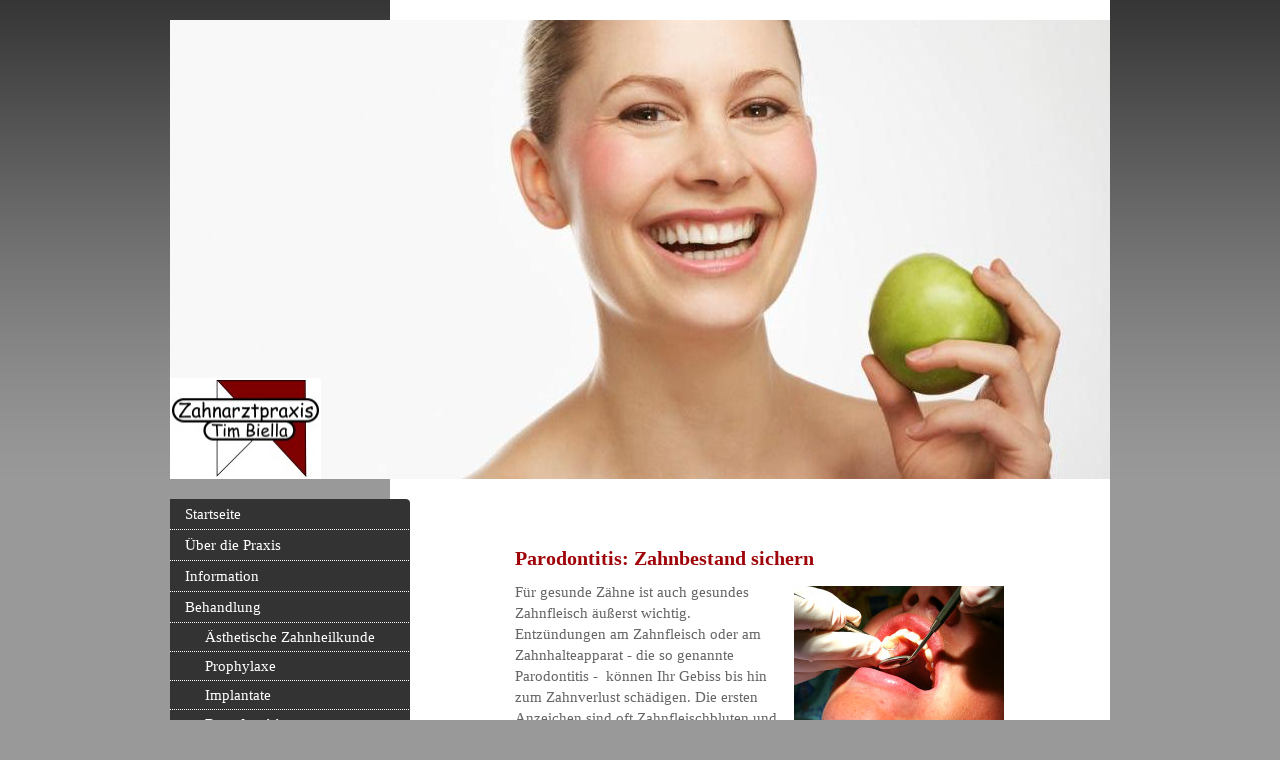

--- FILE ---
content_type: text/html; charset=UTF-8
request_url: https://www.zahnarztpraxis-tim-biella.de/behandlung/parodontitis/
body_size: 6146
content:
<!DOCTYPE html>
<html lang="de"  ><head prefix="og: http://ogp.me/ns# fb: http://ogp.me/ns/fb# business: http://ogp.me/ns/business#">
    <meta http-equiv="Content-Type" content="text/html; charset=utf-8"/>
    <meta name="generator" content="IONOS MyWebsite"/>
        
    <link rel="dns-prefetch" href="//cdn.website-start.de/"/>
    <link rel="dns-prefetch" href="//101.mod.mywebsite-editor.com"/>
    <link rel="dns-prefetch" href="https://101.sb.mywebsite-editor.com/"/>
    <link rel="shortcut icon" href="https://www.zahnarztpraxis-tim-biella.de/s/misc/favicon.png?1395485623"/>
        <title>Zahnarztpraxis Tim Biella - Parodontitis</title>
    
    

<meta name="format-detection" content="telephone=no"/>
        <meta name="keywords" content="Zahnarzt, Praxis, Zahnmedizin, Vorsorge, Prophylaxe, Behandlung, Parodontose, Parodontitis"/>
            <meta name="description" content="Zahnarzt Tim Biella in Haßfurt behandelt Parodontitis, also Zahnfleischbluten und Zahnfleischentzündungen."/>
            <meta name="robots" content="index,follow"/>
        <link href="https://www.zahnarztpraxis-tim-biella.de/s/style/layout.css?1707433366" rel="stylesheet" type="text/css"/>
    <link href="https://www.zahnarztpraxis-tim-biella.de/s/style/main.css?1707433366" rel="stylesheet" type="text/css"/>
    <link href="https://www.zahnarztpraxis-tim-biella.de/s/style/font.css?1707433366" rel="stylesheet" type="text/css"/>
    <link href="//cdn.website-start.de/app/cdn/min/group/web.css?1758547156484" rel="stylesheet" type="text/css"/>
<link href="//cdn.website-start.de/app/cdn/min/moduleserver/css/de_DE/common,shoppingbasket?1758547156484" rel="stylesheet" type="text/css"/>
    <link href="https://101.sb.mywebsite-editor.com/app/logstate2-css.php?site=949881491&amp;t=1767985958" rel="stylesheet" type="text/css"/>

<script type="text/javascript">
    /* <![CDATA[ */
var stagingMode = '';
    /* ]]> */
</script>
<script src="https://101.sb.mywebsite-editor.com/app/logstate-js.php?site=949881491&amp;t=1767985958"></script>

    <link href="https://www.zahnarztpraxis-tim-biella.de/s/style/print.css?1758547156484" rel="stylesheet" media="print" type="text/css"/>
    <script type="text/javascript">
    /* <![CDATA[ */
    var systemurl = 'https://101.sb.mywebsite-editor.com/';
    var webPath = '/';
    var proxyName = '';
    var webServerName = 'www.zahnarztpraxis-tim-biella.de';
    var sslServerUrl = 'https://www.zahnarztpraxis-tim-biella.de';
    var nonSslServerUrl = 'http://www.zahnarztpraxis-tim-biella.de';
    var webserverProtocol = 'http://';
    var nghScriptsUrlPrefix = '//101.mod.mywebsite-editor.com';
    var sessionNamespace = 'DIY_SB';
    var jimdoData = {
        cdnUrl:  '//cdn.website-start.de/',
        messages: {
            lightBox: {
    image : 'Bild',
    of: 'von'
}

        },
        isTrial: 0,
        pageId: 920153580    };
    var script_basisID = "949881491";

    diy = window.diy || {};
    diy.web = diy.web || {};

        diy.web.jsBaseUrl = "//cdn.website-start.de/s/build/";

    diy.context = diy.context || {};
    diy.context.type = diy.context.type || 'web';
    /* ]]> */
</script>

<script type="text/javascript" src="//cdn.website-start.de/app/cdn/min/group/web.js?1758547156484" crossorigin="anonymous"></script><script type="text/javascript" src="//cdn.website-start.de/s/build/web.bundle.js?1758547156484" crossorigin="anonymous"></script><script src="//cdn.website-start.de/app/cdn/min/moduleserver/js/de_DE/common,shoppingbasket?1758547156484"></script>
<script type="text/javascript" src="https://cdn.website-start.de/proxy/apps/oumae4/resource/dependencies/"></script><script type="text/javascript">
                    if (typeof require !== 'undefined') {
                        require.config({
                            waitSeconds : 10,
                            baseUrl : 'https://cdn.website-start.de/proxy/apps/oumae4/js/'
                        });
                    }
                </script><script type="text/javascript">if (window.jQuery) {window.jQuery_1and1 = window.jQuery;}</script>
<meta name="google-site-verification" content="rHqHxuOhcc0SZurd9_-GBliui8h5yjtGJF0q-FEJGVc"/>
<script type="text/javascript">if (window.jQuery_1and1) {window.jQuery = window.jQuery_1and1;}</script>
<script type="text/javascript" src="//cdn.website-start.de/app/cdn/min/group/pfcsupport.js?1758547156484" crossorigin="anonymous"></script>    <meta property="og:type" content="business.business"/>
    <meta property="og:url" content="https://www.zahnarztpraxis-tim-biella.de/behandlung/parodontitis/"/>
    <meta property="og:title" content="Zahnarztpraxis Tim Biella - Parodontitis"/>
            <meta property="og:description" content="Zahnarzt Tim Biella in Haßfurt behandelt Parodontitis, also Zahnfleischbluten und Zahnfleischentzündungen."/>
                <meta property="og:image" content="https://www.zahnarztpraxis-tim-biella.de/s/misc/logo.jpg?t=1764442481"/>
        <meta property="business:contact_data:country_name" content="Deutschland"/>
    
    
    
    
    
    
    
    
</head>


<body class="body diyBgActive  cc-pagemode-default diy-market-de_DE" data-pageid="920153580" id="page-920153580">
    
    <div class="diyw">
        <div id="container">
	<div id="container_inner">

		<div id="header">

			
<style type="text/css" media="all">
.diyw div#emotion-header {
        max-width: 940px;
        max-height: 459px;
                background: #eeeeee;
    }

.diyw div#emotion-header-title-bg {
    left: 0%;
    top: 20%;
    width: 100%;
    height: 29%;

    background-color: #FFFFFF;
    opacity: 0.50;
    filter: alpha(opacity = 50);
    display: none;}
.diyw img#emotion-header-logo {
    left: 0.00%;
    top: 78.00%;
    background: transparent;
            width: 15.64%;
        height: 21.13%;
                border: 2px solid #ffffff;
        padding: 0px;
        }

.diyw div#emotion-header strong#emotion-header-title {
    left: 5%;
    top: 20%;
    color: #000000;
        font: normal normal 29px/120% Helvetica, 'Helvetica Neue', 'Trebuchet MS', sans-serif;
}

.diyw div#emotion-no-bg-container{
    max-height: 459px;
}

.diyw div#emotion-no-bg-container .emotion-no-bg-height {
    margin-top: 48.83%;
}
</style>
<div id="emotion-header" data-action="loadView" data-params="active" data-imagescount="5">
            <img src="https://www.zahnarztpraxis-tim-biella.de/s/img/emotionheader.jpg?1609946692.940px.459px" id="emotion-header-img" alt=""/>
            
        <div id="ehSlideshowPlaceholder">
            <div id="ehSlideShow">
                <div class="slide-container">
                                        <div style="background-color: #eeeeee">
                            <img src="https://www.zahnarztpraxis-tim-biella.de/s/img/emotionheader.jpg?1609946692.940px.459px" alt=""/>
                        </div>
                                    </div>
            </div>
        </div>


        <script type="text/javascript">
        //<![CDATA[
                diy.module.emotionHeader.slideShow.init({ slides: [{"url":"https:\/\/www.zahnarztpraxis-tim-biella.de\/s\/img\/emotionheader.jpg?1609946692.940px.459px","image_alt":"","bgColor":"#eeeeee"},{"url":"https:\/\/www.zahnarztpraxis-tim-biella.de\/s\/img\/emotionheader_1.jpg?1609946692.940px.459px","image_alt":"","bgColor":"#eeeeee"},{"url":"https:\/\/www.zahnarztpraxis-tim-biella.de\/s\/img\/emotionheader_2.jpeg?1609946692.940px.459px","image_alt":"","bgColor":"#eeeeee"},{"url":"https:\/\/www.zahnarztpraxis-tim-biella.de\/s\/img\/emotionheader_3.jpg?1609946692.940px.459px","image_alt":"","bgColor":"#eeeeee"},{"url":"https:\/\/www.zahnarztpraxis-tim-biella.de\/s\/img\/emotionheader_4.jpg?1609946692.940px.459px","image_alt":"","bgColor":"#eeeeee"}] });
        //]]>
        </script>

    
                        <a href="https://www.zahnarztpraxis-tim-biella.de/">
        
                    <img id="emotion-header-logo" src="https://www.zahnarztpraxis-tim-biella.de/s/misc/logo.jpg?t=1764442481" alt=""/>
        
                    </a>
            
    
            <strong id="emotion-header-title" style="text-align: left"></strong>
                    <div class="notranslate">
                <svg xmlns="http://www.w3.org/2000/svg" version="1.1" id="emotion-header-title-svg" viewBox="0 0 940 459" preserveAspectRatio="xMinYMin meet"><text style="font-family:Helvetica, 'Helvetica Neue', 'Trebuchet MS', sans-serif;font-size:29px;font-style:normal;font-weight:normal;fill:#000000;line-height:1.2em;"><tspan x="0" style="text-anchor: start" dy="0.95em"> </tspan></text></svg>
            </div>
            
    
    <script type="text/javascript">
    //<![CDATA[
    (function ($) {
        function enableSvgTitle() {
                        var titleSvg = $('svg#emotion-header-title-svg'),
                titleHtml = $('#emotion-header-title'),
                emoWidthAbs = 940,
                emoHeightAbs = 459,
                offsetParent,
                titlePosition,
                svgBoxWidth,
                svgBoxHeight;

                        if (titleSvg.length && titleHtml.length) {
                offsetParent = titleHtml.offsetParent();
                titlePosition = titleHtml.position();
                svgBoxWidth = titleHtml.width();
                svgBoxHeight = titleHtml.height();

                                titleSvg.get(0).setAttribute('viewBox', '0 0 ' + svgBoxWidth + ' ' + svgBoxHeight);
                titleSvg.css({
                   left: Math.roundTo(100 * titlePosition.left / offsetParent.width(), 3) + '%',
                   top: Math.roundTo(100 * titlePosition.top / offsetParent.height(), 3) + '%',
                   width: Math.roundTo(100 * svgBoxWidth / emoWidthAbs, 3) + '%',
                   height: Math.roundTo(100 * svgBoxHeight / emoHeightAbs, 3) + '%'
                });

                titleHtml.css('visibility','hidden');
                titleSvg.css('visibility','visible');
            }
        }

        
            var posFunc = function($, overrideSize) {
                var elems = [], containerWidth, containerHeight;
                                    elems.push({
                        selector: '#emotion-header-title',
                        overrideSize: true,
                        horPos: 5,
                        vertPos: 20                    });
                    lastTitleWidth = $('#emotion-header-title').width();
                                                elems.push({
                    selector: '#emotion-header-title-bg',
                    horPos: 0,
                    vertPos: 28                });
                                
                containerWidth = parseInt('940');
                containerHeight = parseInt('459');

                for (var i = 0; i < elems.length; ++i) {
                    var el = elems[i],
                        $el = $(el.selector),
                        pos = {
                            left: el.horPos,
                            top: el.vertPos
                        };
                    if (!$el.length) continue;
                    var anchorPos = $el.anchorPosition();
                    anchorPos.$container = $('#emotion-header');

                    if (overrideSize === true || el.overrideSize === true) {
                        anchorPos.setContainerSize(containerWidth, containerHeight);
                    } else {
                        anchorPos.setContainerSize(null, null);
                    }

                    var pxPos = anchorPos.fromAnchorPosition(pos),
                        pcPos = anchorPos.toPercentPosition(pxPos);

                    var elPos = {};
                    if (!isNaN(parseFloat(pcPos.top)) && isFinite(pcPos.top)) {
                        elPos.top = pcPos.top + '%';
                    }
                    if (!isNaN(parseFloat(pcPos.left)) && isFinite(pcPos.left)) {
                        elPos.left = pcPos.left + '%';
                    }
                    $el.css(elPos);
                }

                // switch to svg title
                enableSvgTitle();
            };

                        var $emotionImg = jQuery('#emotion-header-img');
            if ($emotionImg.length > 0) {
                // first position the element based on stored size
                posFunc(jQuery, true);

                // trigger reposition using the real size when the element is loaded
                var ehLoadEvTriggered = false;
                $emotionImg.one('load', function(){
                    posFunc(jQuery);
                    ehLoadEvTriggered = true;
                                        diy.module.emotionHeader.slideShow.start();
                                    }).each(function() {
                                        if(this.complete || typeof this.complete === 'undefined') {
                        jQuery(this).load();
                    }
                });

                                noLoadTriggeredTimeoutId = setTimeout(function() {
                    if (!ehLoadEvTriggered) {
                        posFunc(jQuery);
                    }
                    window.clearTimeout(noLoadTriggeredTimeoutId)
                }, 5000);//after 5 seconds
            } else {
                jQuery(function(){
                    posFunc(jQuery);
                });
            }

                        if (jQuery.isBrowser && jQuery.isBrowser.ie8) {
                var longTitleRepositionCalls = 0;
                longTitleRepositionInterval = setInterval(function() {
                    if (lastTitleWidth > 0 && lastTitleWidth != jQuery('#emotion-header-title').width()) {
                        posFunc(jQuery);
                    }
                    longTitleRepositionCalls++;
                    // try this for 5 seconds
                    if (longTitleRepositionCalls === 5) {
                        window.clearInterval(longTitleRepositionInterval);
                    }
                }, 1000);//each 1 second
            }

            }(jQuery));
    //]]>
    </script>

    </div>

			
		</div>

		<div id="content">
			<div class="gutter">
				<!-- content_start -->

				
        <div id="content_area">
        	<div id="content_start"></div>
        	
        
        <div id="matrix_1024653520" class="sortable-matrix" data-matrixId="1024653520"><div class="n module-type-header diyfeLiveArea "> <h1><span class="diyfeDecoration">Parodontitis: Zahnbestand sichern</span></h1> </div><div class="n module-type-textWithImage diyfeLiveArea "> 
<div class="clearover " id="textWithImage-5781986790">
<div class="align-container imgright" style="max-width: 100%; width: 210px;">
    <a class="imagewrapper" href="https://www.zahnarztpraxis-tim-biella.de/s/cc_images/cache_2412636215.jpg?t=1329328457" rel="lightbox[5781986790]">
        <img src="https://www.zahnarztpraxis-tim-biella.de/s/cc_images/cache_2412636215.jpg?t=1329328457" id="image_5781986790" alt="" style="width:100%"/>
    </a>


</div> 
<div class="textwrapper">
<p>Für gesunde Zähne ist auch gesundes Zahnfleisch äußerst wichtig.</p>
<p>Entzündungen am Zahnfleisch oder am Zahnhalteapparat - die so genannte Parodontitis -  können Ihr Gebiss bis hin zum Zahnverlust schädigen. Die ersten Anzeichen sind oft Zahnfleischbluten und
wiederkehrende kleinere Zahnfleischentzündungen. Damit das nicht passiert, setzen wir rechtzeitig mit einer Therapie ein, um den Prozess zu stoppen und Ihre Zahngesundheit so dauerhaft zu
bewahren.</p>
<p> </p>
<p><strong>Zu unserer Parodontitis-Behandlungs-Konzept gehört</strong></p>
<ul>
<li>Aufnahme des Ist-Zustandes des Zahnhalteapperats</li>
<li>Bestimmung der verursachenden Keime﻿</li>
<li>Erarbeitung eines individuellen Behandlungskonzepts</li>
<li>Reinigung und Glättung aller Zahnwurzeloberflächen</li>
<li>regelmäßige Nachkontrollen zum Erhalt des Behandlungsziels</li>
</ul>
<p style="text-align: left;"> </p>
<p style="text-align: left;">Die Parodontitis ist eine Erkrankung, die eine dauerhafte Nachsorge verlangt, da die Rückfallquote ohne Nachsorge sehr hoch ist.</p>
<p>﻿</p>
</div>
</div> 
<script type="text/javascript">
    //<![CDATA[
    jQuery(document).ready(function($){
        var $target = $('#textWithImage-5781986790');

        if ($.fn.swipebox && Modernizr.touch) {
            $target
                .find('a[rel*="lightbox"]')
                .addClass('swipebox')
                .swipebox();
        } else {
            $target.tinyLightbox({
                item: 'a[rel*="lightbox"]',
                cycle: false,
                hideNavigation: true
            });
        }
    });
    //]]>
</script>
 </div></div>
        
        
        </div>

				<!-- content_ende -->
			</div>			
		</div>

		<div id="sidebar">
			<div id="navigation" class="altcolor">

				<div class="webnavigation"><ul id="mainNav1" class="mainNav1"><li class="navTopItemGroup_1"><a data-page-id="920153572" href="https://www.zahnarztpraxis-tim-biella.de/" class="level_1"><span>Startseite</span></a></li><li class="navTopItemGroup_2"><a data-page-id="920153573" href="https://www.zahnarztpraxis-tim-biella.de/über-die-praxis/" class="level_1"><span>Über die Praxis</span></a></li><li class="navTopItemGroup_3"><a data-page-id="920153581" href="https://www.zahnarztpraxis-tim-biella.de/information/" class="level_1"><span>Information</span></a></li><li class="navTopItemGroup_4"><a data-page-id="920153578" href="https://www.zahnarztpraxis-tim-biella.de/behandlung/" class="parent level_1"><span>Behandlung</span></a></li><li><ul id="mainNav2" class="mainNav2"><li class="navTopItemGroup_4"><a data-page-id="920163789" href="https://www.zahnarztpraxis-tim-biella.de/behandlung/ästhetische-zahnheilkunde/" class="level_2"><span>Ästhetische Zahnheilkunde</span></a></li><li class="navTopItemGroup_4"><a data-page-id="920153579" href="https://www.zahnarztpraxis-tim-biella.de/behandlung/prophylaxe/" class="level_2"><span>Prophylaxe</span></a></li><li class="navTopItemGroup_4"><a data-page-id="920162096" href="https://www.zahnarztpraxis-tim-biella.de/behandlung/implantate/" class="level_2"><span>Implantate</span></a></li><li class="navTopItemGroup_4"><a data-page-id="920153580" href="https://www.zahnarztpraxis-tim-biella.de/behandlung/parodontitis/" class="current level_2"><span>Parodontitis</span></a></li></ul></li><li class="navTopItemGroup_5"><a data-page-id="920153583" href="https://www.zahnarztpraxis-tim-biella.de/kontakt/" class="level_1"><span>Kontakt</span></a></li><li class="navTopItemGroup_6"><a data-page-id="920153584" href="https://www.zahnarztpraxis-tim-biella.de/hier-finden-sie-uns/" class="level_1"><span>Hier finden Sie uns</span></a></li><li class="navTopItemGroup_7"><a data-page-id="920153585" href="https://www.zahnarztpraxis-tim-biella.de/impressum-datenschutz/" class="level_1"><span>Impressum / Datenschutz</span></a></li></ul></div>

			</div>
			<div id="sidebar_content">

				<div id="matrix_1024653508" class="sortable-matrix" data-matrixId="1024653508"><div class="n module-type-text diyfeLiveArea "> <p><span style="color:#000000;"><strong>Telefon</strong></span></p>
<p><span style="color:#000000;">09521 8793</span></p>
<p> </p>
<p><span style="color:#000000;"><strong>E-Mail</strong></span></p>
<p><span style="color:#000000;">empfang@zahnarztpraxis-tim-biella.de</span></p>
<p> </p>
<p><span style="color:#000000;"><strong>Anschrift</strong></span></p>
<p><span style="color:#000000;">Zahnarztpraxis Tim Biella</span></p>
<p><span style="color:#000000;">Schlesingerstr. 2a</span></p>
<p><span style="color:#000000;">97437 Haßfurt</span></p>
<p> </p>
<p><span style="color:#000000;"><strong>Sprechzeiten</strong></span></p>
<p><span style="color:#000000;">Mo: 8-12Uhr und 14-18Uhr Di: 8-12Uhr und 14-18Uhr Mi: 8-12Uhr</span></p>
<p><span style="color:#000000;">Do: 8-12Uhr und 14-18Uhr</span></p>
<p><span style="color:#000000;">Fr: 8-12Uhr</span></p>
<p><span style="color:#000000;">oder nach Vereinbarung</span></p>
<p> </p>
<p><span style="color:#000000;">Bitte beachten Sie außerhalb der Sprechzeiten den <a href="http://www.notdienst-zahn.de/" target="_blank"><span style="color: #000000;"><span style="color: #faf340;">Notdienstplan</span></span></a>.</span></p>
<p> </p> </div><div class="n module-type-hr diyfeLiveArea "> <div style="padding: 0px 0px">
    <div class="hr"></div>
</div>
 </div></div>

			</div>
		</div>
		
		<div class="c"></div>

	</div>
</div>

<div id="footer">
	<div id="footer_inner">

		<div class="gutter">

			<div id="contentfooter">
    <div class="leftrow">
                        <a rel="nofollow" href="javascript:window.print();">
                    <img class="inline" height="14" width="18" src="//cdn.website-start.de/s/img/cc/printer.gif" alt=""/>
                    Druckversion                </a> <span class="footer-separator">|</span>
                <a href="https://www.zahnarztpraxis-tim-biella.de/sitemap/">Sitemap</a>
                        <br/> © Zahnarztpraxis Tim Biella
            </div>
    <script type="text/javascript">
        window.diy.ux.Captcha.locales = {
            generateNewCode: 'Neuen Code generieren',
            enterCode: 'Bitte geben Sie den Code ein'
        };
        window.diy.ux.Cap2.locales = {
            generateNewCode: 'Neuen Code generieren',
            enterCode: 'Bitte geben Sie den Code ein'
        };
    </script>
    <div class="rightrow">
                    <span class="loggedout">
                <a rel="nofollow" id="login" href="https://login.1and1-editor.com/949881491/www.zahnarztpraxis-tim-biella.de/de?pageId=920153580">
                    Login                </a>
            </span>
                <p><a class="diyw switchViewWeb" href="javascript:switchView('desktop');">Webansicht</a><a class="diyw switchViewMobile" href="javascript:switchView('mobile');">Mobile-Ansicht</a></p>
                <span class="loggedin">
            <a rel="nofollow" id="logout" href="https://101.sb.mywebsite-editor.com/app/cms/logout.php">Logout</a> <span class="footer-separator">|</span>
            <a rel="nofollow" id="edit" href="https://101.sb.mywebsite-editor.com/app/949881491/920153580/">Seite bearbeiten</a>
        </span>
    </div>
</div>
            <div id="loginbox" class="hidden">
                <script type="text/javascript">
                    /* <![CDATA[ */
                    function forgotpw_popup() {
                        var url = 'https://passwort.1und1.de/xml/request/RequestStart';
                        fenster = window.open(url, "fenster1", "width=600,height=400,status=yes,scrollbars=yes,resizable=yes");
                        // IE8 doesn't return the window reference instantly or at all.
                        // It may appear the call failed and fenster is null
                        if (fenster && fenster.focus) {
                            fenster.focus();
                        }
                    }
                    /* ]]> */
                </script>
                                <img class="logo" src="//cdn.website-start.de/s/img/logo.gif" alt="IONOS" title="IONOS"/>

                <div id="loginboxOuter"></div>
            </div>
        


			<div class="c"></div>
		</div>

	</div>
</div>

<div id="background"></div>    </div>

    
    </body>


<!-- rendered at Sat, 29 Nov 2025 19:54:42 +0100 -->
</html>


--- FILE ---
content_type: text/css
request_url: https://www.zahnarztpraxis-tim-biella.de/s/style/font.css?1707433366
body_size: 411
content:
@charset "utf-8";

body .diyw {}

html body .diyw, html .diyw p, html .diyw table, html .diyw td
{
	font:normal 15px/140% "Comic Sans MS", cursive;
	color:#666666;
}

html .diyw h1
{
	font:bold 20px/140% "Comic Sans MS", cursive;
	color:#9f0408;
	
}

html .diyw h2
{
	font:bold 12px/140% "Comic Sans MS", cursive;
	color:#333333;
	
}

/* Blog */

.diyw a.trackbackUrl, 
.diyw a.trackbackUrl:link,
.diyw a.trackbackUrl:visited,
.diyw a.trackbackUrl:hover,
.diyw a.trackbackUrl:active
{
	background:#EEEEEE none repeat scroll 0% 0%;
	border:1px solid black;
	color:#333333;
	padding:2px;
	text-decoration:none;
}

.diyw a:link,
.diyw a:visited
{
	text-decoration: underline; /* fix */
	color:#9f0408; 
}

.diyw a:active, 
.diyw a:hover
{
	text-decoration:none; /* fix */
	color: #9f0408;
}

html .diyw div.hr
{
	border-bottom-style:solid;
	border-bottom-width:1px; /* fix */
	border-color: #9f0408;
	height: 1px;
}/*  alternative */

.diyw .altcolor,
.diyw .altcolor p, .diyw .diywebCustomColor p { color:#ffffff;}

.diyw .altcolor h1, .diyw .diywebCustomColor h1 {color:#ffffff; }
.diyw .altcolor h2, .diyw .diywebCustomColor h2 {color:#ffffff; }

.diyw .altcolor a:link, .diyw .diywebCustomColor a:link,
.diyw .altcolor a:visited, .diyw .diywebCustomColor a:visited { color:#ffffff; }

.diyw .altcolor a:active, .diyw .diywebCustomColor a:active,  
.diyw .altcolor a:hover, .diyw .diywebCustomColor a:hover { color:#ffffff; }

.diyw .altcolor div.hr, .diyw .diywebCustomColor div.hr {border-color: #ffffff;}
